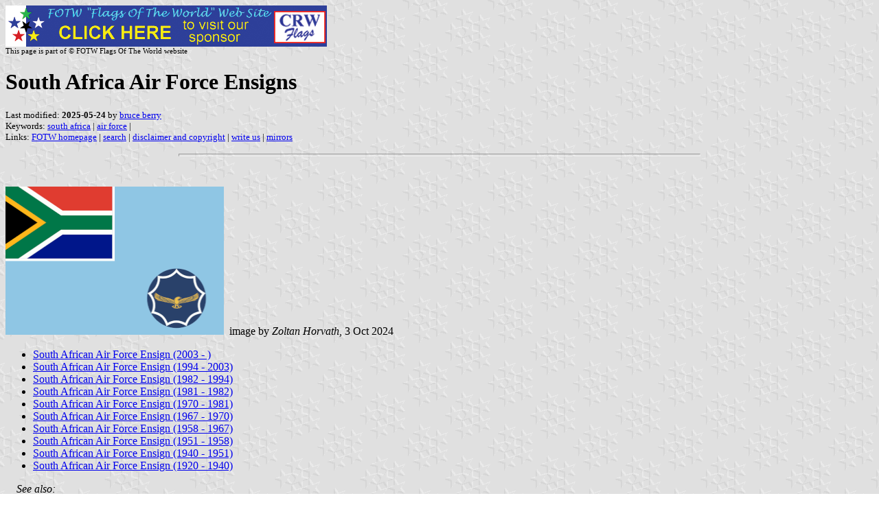

--- FILE ---
content_type: text/html
request_url: https://crwflags.com/FOTW/FLAGS/za-airf.html
body_size: 20742
content:
<HTML>
<HEAD>
<TITLE>South Africa Air Force Ensigns</TITLE>
<SUBTITLE >
<EDITOR bbe>
<ABSTRACT >
<KEYWORDS south africa,air force,>
</HEAD>
<BODY background="../images/fotwbckg.gif">
<a href="host.html"><img src="../images/linea2.gif" alt="Link to host page"></a><BR>
<small><SUP>This page is part of &copy; FOTW Flags Of The World website</SUP></small>
<H1>South Africa Air Force Ensigns</H1>
<H2></H2>
<p><FONT SIZE=-1>Last modified: <B>2025-05-24</B> by <a href="mailto:flagmanbruceza@gmail.com">bruce berry</a>
<BR>
Keywords: <a href="keywords.html#south africa">south africa</a> | <a href="keyworda.html#air force">air force</a> | <BR>
Links: <a href="index.html">FOTW homepage</a> |
<a href="search.html">search</a> | 
<a href="disclaim.html">disclaimer and copyright</a> | 
<a href="mailme.html">write us</a> | 
<a href="mirror.html">mirrors</a>
</FONT><br><HR SIZE=4 ALIGN=CENTER WIDTH=60%><br>
<!--CUT ABOVE-->








<br><a href="../images/z/za^af03.gif"><img border="0" src="../images/z/za^af03.gif" width="318" height="216"></a> &nbsp;image
by <em>Zoltan Horvath</em>, 3 Oct 2024
<ul>
<li>
<a href="#intro0">South African Air Force Ensign (2003 - )</a></li>

<li>
<a href="#saaf94">South African Air Force Ensign (1994 - 2003)</a></li>

<li>
<a href="#saaf82">South African Air Force Ensign (1982 - 1994)</a></li>

<li>
<a href="#saaf81">South African Air Force Ensign (1981 - 1982)</a></li>

<li>
<a href="#saaf70">South African Air Force Ensign (1970 - 1981)</a></li>

<li>
<a href="#saaf66">South African Air Force Ensign (1967 - 1970)</a></li>
<li>
<a href="#saaf58">South African Air Force Ensign (1958 - 1967)</a></li>

<li>
<a href="#saaf51">South African Air Force Ensign (1951 - 1958)</a></li>

<li>
<a href="#saaf40">South African Air Force Ensign (1940 - 1951)</a>&nbsp;</li>

<li>
<a href="#saaf20">South African Air Force Ensign (1920 - 1940)</a></li>
</ul>
<i>&nbsp;&nbsp;&nbsp; See also:</i>
<ul>
<li>
<a href="za.html">South Africa</a></li>
<li>
<a href="za_index.html">South Africa : national index</a></li>

<li>
<a href="za^airm.html">South African airforce markings</a></li>

<li><a href="za^afr.html">South African Airforce rank flags</a></li>
<li><a href="za-cae.html">South African Civil Air Ensign</a>
</ul><hr>
<h3 style="margin-top: 0"><a name="intro0"></a>South African Air Force Ensign (2003 - ) &nbsp;</h3>
<p>At a Retreat ceremony held on Friday 25 April 2003, the old
<a href="za-ndf.html">South African National Defence Force</a> (SANDF) emblem, based on the Cape 
Castle outline, was formally phased out. The old SANDF flag was lowered at the 
South African Air Force Gymnasium Parade Ground at 18h00. The new SANDF emblem 
and flags were presented at a parade presided over by the Chief of the South 
African National Defence Force, General Siphiwe Nyanda, on 29 April 2003 at 
Defence Force Headquarters at Thaba Tshwane (formerly known as Voortrekkerhoogte) 
near Pretoria.&nbsp;<br><br>The change is another milestone in the transformation process in the SANDF and 
sees the replacement of the&nbsp;<a href="za-army.html#Castle">Cape Castle outline 
</a>with a 
new emblem. The new SANDF emblem incorporates a nine-pointed &quot;Star&quot; representing 
the warm sun of Africa and the nine provinces of South Africa. The Star outline 
replaces the Castle outline and is also used in divisional emblems and flags to 
reflect a common corporate identity coupled with a unique device for each 
Division. The four Services retain their respective traditional colours. The 
emblem also reinforces the idea of military identity, authority and dignity.</p>
<p>Apart from the replacement of new emblems, the new SANDF, Air Force, 
<a href="za-army.html">Army</a> and 
<a href="za-meds.html">Medical Services</a> flags are identical to their immediate predecessors which have 
been in use since 11 November 1994 with the exception of the South African Army 
which adopted a new flag in 2002. The South Africa <a href="za-navy.html">naval ensign</a>, which did not 
incorporate the emblem in its post-1994 design, remains unchanged.<br><br>In addition to adopting new emblems on 29 April 2003, the SANDF also unveiled 
three new Divisional flags, namely those of <a href="za-ops.html">Chief of Joint Operations</a> (CJ Ops), 
<a href="za-js.html">Chief of Joint Support</a> and <a href="za-int.html">Defence Intelligence</a>.<br>
<i>Bruce Berry</i>, 07 Jan 2004</p>
<p>With the exception of the badge in the fly, 
the new flag of the South African Air Force flag is identical in colour and 
design to its immediate predecessor, the sixth flag adopted by the South African 
Air Force which was approved by the Chief of the South African National Defence 
Force on 27 July 1994 and flown between 11 November 1994 and 25April 2003. <br>
<br><a href="../images/z/za)af03.gif"><img border="0" src="../images/z/za)af03.gif" width="216" height="216"></a> &nbsp 
image by <i>Martin Grieve</i>, 11 Feb 2004<br><br>The new badge of the air force revives the roundel as an aircraft marking after 
nearly 50 years and comprises a dark blue roundel in which is a white 
nine-pointed star. In the centre of the roundel is a yellow SAAF eagle, facing 
the fly with its wings outstretched. The eagle shown here is from Album de 
Pavillions (2000) [pay00]. This is the only division of the SANDF to have the 
nine-pointed star in white rather than yellow. <br><br>The new air force flag has a pale blue field with the South Africa national flag 
fimbriated in white in the canton. The new air force badge is in the lower fly. 
This flag was officially taken into use at a Defence Force parade held at Thaba 
Tshwane near Pretoria on 29 April 2003. <br><i>Bruce Berry</i>, 16 Jan 2004</li>
<br>
&nbsp;<hr>
<h3 style="margin-top: 0">
<a name="saaf94"></a>South African Air Force Ensign (1994&nbsp;- 2003)</h3>
<p>
<a href=../images/z/za^af94.gif><img border="0" src="../images/z/za^af94.gif" width="312" height="216"></a>
image
by <i>Martin
Grieve</i>, 11 Feb 2004
</p>
Following the adoption of the new South African national flag on 27 April 1994, a new design for the South African Air Force flag was
approved by the Chief of the South African National Defence Force on 27
July 1994, namely:<br>
"a rectangular steel blue flag in the proportions of two to three; within the upper hoist quarter the national flag of the Republic of
South Africa, with a white fimbriation; and in the lower fly quarter the emblem of the South African Air Force, to wit;&nbsp;<br>
on a dark blue ground plan of the Castle of Good Hope, of the same shade as the blue stripe in the National flag, with a white border, a gold
representation of the South African Air Force eagle".&nbsp;<br>
 <i> 
<br>
<a href="../images/z/za)af82.gif"><img border="0" src="../images/z/za)af82.gif" width="227" height="216"></a> &nbsp; </i>
image by <i>Martin
Grieve</i>, 11 Feb 2004
<p>This ensign,&nbsp; the seventh used by the SAAF, was identical to its predecessor except for the new national flag
in the canton and was carried for the first time at a Defence Force parade held in Pietersburg on 11 November 1994.&nbsp;<br>
(Source: Berry, B and Watson, E, "<i>Flags of the South African Department of Defence - 1994 and beyond&quot;</i>, Paper presented at the XX International
Congress of Vexillology, Stockholm, July 2003).<br>
<i>Bruce Berry</i>, 11 Feb 2004</p>
<p>With the change of government on 26 April 1994, the SAAF had no ensign.
A new version was approved on 27 July 1994 and was taken into use on 11
November 1994. The new design, as many prior designs, merely substituted
the current national flag for the old one.
<br>Sources: SAVA Journal 2/93, "<i>Flags of the Union Defence Forces and
of the South African Defence Force, 1912-1993</i>;" SAVA Newsletter, 11/94&quot; [<a href="bib-hfa.html#hhs93">hhs93</a>].
<br><i>Paige Herring</i>, 16 March 1998</p>

 <i> 

<hr WIDTH="100%">

<h3 style="margin-top: 0">
<a name="saaf82"></a></i>South African Air Force Ensign (1982 - 1994)&nbsp;</h3>
 <i> 
<a href="../images/z/za^af82.gif"><img border="0" src="../images/z/za^af82.gif" width="312" height="216"></a> </i>&nbsp;image<i> 
</i>by 
<i>Martin
Grieve</i>, 11 Feb 2004
<p>The sixth design of the SAAF ensign came into formal use on 27 February 1982 following a change to the emblem in the lower fly which was found
to be unsuccessful from a visual point of view. The background of the
ground plan of the Castle of Good Hope was changed to the same shade of (dark) blue as that used in the bottom stripe of the then national flag.
The border around the emblem was also changed from gold to white.&nbsp;<p>
<a href="../images/z/za)af82.gif"><img border="0" src="../images/z/za)af82.gif" width="227" height="216"></a> 
image by <i>Martin Grieve</i>, 11 Feb 2004<br>
<br>
This version was used until 26 April 1994 and the change in the national flag following the new political dispensation in South Africa.<br>
<i>Bruce Berry</i>, 11 Feb 2004
<p>This version lasted until 27 February 1982 when the emblem was changed
to have a dark blue ground plan of the castle outlined in gold with the
SAAF eagle in the center.<br>
<i>Paige Herring</i>, 16 March 1998
<br>
 <i> 
<hr WIDTH="100%">
</i>
<h3 style="margin-top: 0">
<a name="saaf81"></a>South African Air Force Ensign (1981 - 1982)</h3>
<a href="../images/z/za^af81.gif"><img border="0" src="../images/z/za^af81.gif" width="312" height="216"></a> &nbsp;image by 
<i>Martin
Grieve</i>, 12 Feb 2004
<p>The fifth design of the SAAF emblem was approved by the Chief of the South African Defence Force on 3 March 1981 with the following
specifications: "A rectangular steel blue flag in the proportions of two to three; with In the upper hoist quarter the national flag of the
Republic of South Africa, with a white fimbriation; and<br>
In the lower fly quarter the emblem of the South African Air Force, to wit: On a steel blue ground plan of the Castle of Good Hope with a gold
border, a gold representation of the South African Air Force eagle".<br>
<i>Bruce Berry</i>, 12 Feb 2004<p>
<a href="../images/z/za)af81.gif"><img border="0" src="../images/z/za)af81.gif" width="227" height="216"></a> 
image by <i>Martin Grieve, </i>12 Feb 2004<br>
<br>
This version was used for a year when it was decided to change the background blue to a darker shade and the border of the emblem from gold
to white in 1982.&nbsp; On 3 March 1981, the SAAF approved a design that featured a new emblem
and fimbriated the canton. The new ensign utilized a gold-outlined ground
plan of the Castle of Good Hope in steel blue with a gold SAAF eagle in
the center.<br>
<i>Paige Herring</i>, 16 March 1998<br>
 <i> 
<hr WIDTH="100%">
</i>
<h3 style="margin-top: 0">
<a name="saaf70"></a>South African Air Force Ensign (1970 - 1981)</h3>
<p>
<a href="../images/z/za^af58.gif"><img border="0" src="../images/z/za^af58.gif" width="312" height="216"></a> 
image
by <i>Martin Grieve</i>,  12 Feb 2004</p>
<p>Air Force Order No. 1 of 1970 on 26 March 1970 re-introduced the 
<a href="#saaf58">third design</a> of the SAAF ensign with the leaping springbok against the Castle
of Good Hope background in the fly which had been used since 1958 (see
below) and specified:<br>
- that the ensign was to be steel blue, defined as BCC44 of the British Colour Council standard;<br>
- that when flown at Air Force Headquarters and other stations, it had to be flown on the upright of the flag pole and that the commander's
rank flag was to be flown on the yard-arm.<br>
<i>Bruce Berry</i>, 12 Feb 2004</p>
<p><a href="../images/z/za)af58.gif"><img border="0" src="../images/z/za)af58.gif" width="227" height="216"></a> 
image by <i>Martin Grieve, </i>12 Feb 2004</p>
<p>From 1958 to 1967 and from 1970 to 1981, a third ensign was used.&nbsp; This
ensign was the same as the 1951 version, but a new SAAF emblem graced the
lower fly. This emblem (also the insignia of the air force) featured a
dark blue ground plan of the Castle of Good Hope outlined in white with
a gold springbok leaping toward the hoist.<br>
<i>Paige Herring</i>, 16 March 1998</p>
 <i> 
<hr WIDTH="100%">
</i>
<h3 style="margin-top: 0">
<a name="saaf66"></a>South African Air Force Ensign (1967 - 1970)</h3>
<a href=".../images/z/za^af67.gif"><img border="0" src="../images/z/za^af67.gif" width="312" height="216"></a> 
image
 by<i> Martin Grieve</i>, 12 Feb 2004<i> </i>
<p>On 16 November 1966 the High Command of the South African Defence Force approved Air Force Order No. 26 of 1966 whereby the Castle of Good Hope
and leaping springbok emblem used on the Air Force ensign since 1958 were replaced by the badge of the SAAF, namely a gold eagle with its
head turned sinister and its wings outspread and standing upon a scroll bearing the words 
<i>Per Aspera Ad Astra</i>. Subsequently on 21 January 1967, Air Force order No. 2 of 1967 set aside Order No. 26 of 1966 and
specified that the scroll and motto should be dropped from the emblem in the fly. It was stipulated that the new ensign would only replace that
stipulated in Air Force Order No. 26 of 1966 once stocks of the earlier ensign were exhausted. 
<i>SAVA Journal</i> (2/1993) by HH Smith reports that in fact this version of the SAAF ensign with the eagle badge was in fact
never flown as Air Force Order No. 1 of 1970 on 26 March 1970 reintroduced the third design of the SAAF ensign with the leaping
springbok against the Castle of Good Hope background in the fly which
had been used since 1958.&nbsp;<br>
<br>
In 1958, shortly after the adoption by the then Union Defence Forces of the five-pointed Castle of Good Hope outline as a badge of rank to
replace the British Crown, the SAAF took into use a new ensign. It differed from the previous ensign in that roundel encircling the leaping
springbok was replaced by the ground plan of the castle of Good Hope in dark blue, edged in white, with the springbok in gold.<br>
(Source: SAVA Journal 2/93: <i>Flags of the Union Defence Forces and of the
South African Defence Force, 1912-1993</i> by Prof. HH Smith) [<a href="bib-hfa.html#hhs93">hhs93</a>].<br>
<i>Bruce Berry</i>, 12 Feb 2004
<p>The use of this version was interrupted in 1967 when the air force eagle was used as the emblem in the fly, but was later re-instated on 26 March
1970 and used until 02 March 1981 (see above). The SAAF adopted a new ensign in November 1966. This flag substituted
the SAAF eagle for the third version's springbok emblem. The eagle was
standing on a scroll which said '<i>Per Aspera Ad Astra</i>.' However, in an order
of 21 January 1967, the description omitted the scroll. As was the case
for the Navy's second ensign, the design was not to go into effect until
stocks of the earlier (Springbok) version were depleted. On 26 March 1970,
the springbok version first introduced in 1958 was re-adopted. The end result
is that the fourth design of the SAAF ensign was never flown.<br>
<i>Paige Herring</i>, 16 March 1998<br>
&nbsp;<i><hr WIDTH="100%">
</i>
<h3 style="margin-top: 0">
<a name="saaf58"></a>South African Air Force Ensign (1958 - 1967)</h3>

<p><a href="../images/z/za^af58.gif"><img border="0" src="../images/z/za^af58.gif" width="312" height="216"></a> 
image by 
<i>Martin
Grieve</i>, 12 Feb 2004 
<p>In 1958, shortly after the adoption by the Union Defence Forces of a five 
pointed-castle emblem as a badge of rank to replace the British Crown, the South 
African Air Force took into use a new ensign.&nbsp;&nbsp; It differed from the 
previous ensign in that the roundel encircling the leaping Springbok was 
replaced by the ground plan of the Castle of Good Hope in dark blue, edged in 
white, with the leaping Springbok in gold.&nbsp; 
<p>However, it was only on 31 July 1966 that Air Force Order No. 26 of 1966 
provided that the ensign of the South African Air Force was to be:<br>
&quot;A rectangular sky blue flag, in the proportions of two to three; with in the 
upper hoist quarter the national flag of the Republic of South Africa; and in 
the lower fly quarter the emblem of the South African Air Force, to wit: on a 
dark blue ground plan of the Castle of Good Hope with a white border, a gold 
springbok leaping towards the hoist&quot;.<br>
<br>
It was specified that the dark blue was to be of the same shade as the blue of 
the bottom horizontal stripe in the national flag.<p>This design was 
reintroduced and used between <a href="#saaf70">1970</a> and 1981.<br>
<i>Bruce Berry</i>, 12 Feb 2004
<br>
&nbsp;<i><hr WIDTH="100%">
</i>
<h3 style="margin-top: 0">
<a name="saaf51"></a>South African Air Force Ensign (1951 - 1958)&nbsp;</h3>

<a href="../images/z/za^af51.gif"><img border="0" src="../images/z/za^af51.gif" width="312" height="216"></a> &nbsp;image by <i>Martin
Grieve</i>, 12 Feb 2004<p>In terms of Routine Order 1705 of 1951, a new emblem was created for the
SAAF and it also provided that the ensign of the SAAF should be:<br>
"A rectangular sky blue flag, in the proportions of two to three; with in the upper hoist quarter the national flag of the Union of South
Africa; and In the fly an orange colour springbok leaping towards the hoist on a white field which is encircled by a dark blue roundel half
the width of the ensign in diameter".<br>
<br>
<a href="../images/z/za)51.gif"><img border="0" src="../images/z/za)af51.gif" width="216" height="216"></a>&nbsp; 
image by 
<i>Martin
Grieve</i>, 12 Feb 2004<br>
<br>
The new emblem was also to be used to identify SAAF aircraft in terms of Government Notice No. 1602 of 29 June 1951.&nbsp;<br>
(Source: SAVA Journal 2/93: <i>Flags of the Union Defence Forces and of the
South African Defence Force, 1912-1993 </i>by Prof. HH Smith) [<a href="bib-hfa.html#hhs93">hhs93]</a>.<br>
<i>Bruce Berry</i>, 12 Feb 2004
<p>In 1951, the SAAF adopted a new ensign. The new ensign established certain
norms. The field of the ensign would be sky blue (later reclassified as
steel blue), and the proportion would be 2:3. An orange springbok leaping
across a blue and white roundel was placed in the fly.<br>
<i>Paige Herring</i>, 16 March 1998<br>
 <i> 
<hr WIDTH="100%">

</i>

<h3 style="margin-top: 0">
<a name="saaf40"></a>South African Air Force Ensign (1940 - 1951)</h3>
<a href="../images/z/za_af40.gif"><img border="0" src="../images/z/za_af40.gif" width="432" height="216"></a>
image by <i>Martin
Grieve</i>, 12 Feb 2004
<p>On 03 December 1940 Air Directorate Order No. 212/1158 stipulated that the "South African Air Force ensign was to be flown at all Air Force
Stations with the ensign of the Royal Air Force". On 17 December 1940 a
General Order created the first distinctive ensign for the SAAF, namely:<br>
"a rectangular sky blue flag; with In the upper hoist canton the national flag of the Union of South
Africa; and in the fly a roundel composed of three concentric, equally wide rings, from the outside inwards of dark blue, white and orange."<br>
<br>
No specifications of the proportions of the new ensign are not given but SAAF ensigns flown during World War II followed the RAF pattern of being
in proportion of one to two with the South African flag being in
proportions of two to three.<br>
(Source: SAVA Journal 2/93: <i>Flags of the Union Defence Forces and of the
South African Defence Force, 1912-1993</i> by Prof. HH Smith) [<a href="bib-hfa.html#hhs93">hhs93</a>].<br>
<i>Bruce Berry</i>, 12 Feb 2004.
<p>Although the SAAF used the Royal Air Force ensign in its initial years,
it was not a branch of the RAF or of the SA Army. It was in fact the second
independent air force formed in the entire world.
<br><i>Mike Oettle</i>, 25 Apr 2003
<p>In 1940 the SAAF adopted an air force ensign
which retained the sky blue background of the RAF ensign but exchanged
the Union Flag for the South African flag and placed the orange, white
and blue roundel of the SAAF in the fly. The national flag retained its
2:3 proportion while the flag's proportion was a 1:2.<br>
<i>Paige Herring</i>, 16 March 1998<br>
 <i> 
<hr WIDTH="100%">
</i>
<h3 style="margin-top: 0">
<a name="saaf20"></a>South African Air Force Ensign (1920 - 1940)</h3>
<p style="margin-top: 0">
<a href="../images/g/gb-raf.gif"><img border="0" src="../images/g/gb-raf.gif" width="432" height="216"></a> image 
by <i>Martin Grieve</i>, 12 Feb 2004</p>
<p>The SAAF was formed in 1920 and originally used the ensign of the
<a href="gb-raf.html">British
Royal Air Force </a>&nbsp;until a distinctive SAAF ensign was adopted in December 1940.<br>
<i>Bruce Berry</i>, 12 Feb 2004</p>
<i>
<hr WIDTH="100%">
</body>
</html>








